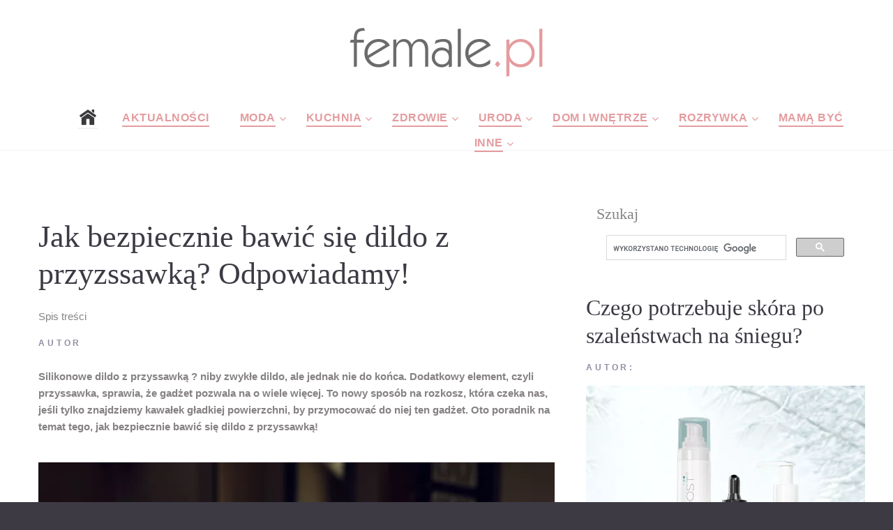

--- FILE ---
content_type: text/html; charset=UTF-8
request_url: https://www.female.pl/artykul/21085-jak-bezpiecznie-bawic-sie-dildo-z-przyzssawkaodpowiadamy
body_size: 8609
content:
<!DOCTYPE html>

  <head>

<link   rel="preload" href="https://www.female.pl/nowefemale/fonts/fontawesome-webfont.woff2?v=4.5.0"  as="font" crossorigin="anonymous"> 
  <base href="https://www.female.pl/" ><!--[if IE]></base><![endif]-->
  <!-- <script data-ad-client="ca-pub-6044240423715445" defer  src="https://pagead2.googlesyndication.com/pagead/js/adsbygoogle.js"></script> -->
  <script src="./js/lazysizes.min.js" defer></script>
     <meta http-equiv="Content-Type" content="text/html; charset=utf-8"> 
     
    <meta name="format-detection" content="telephone=no">
    <meta name="viewport" content="width=device-width, height=device-height, initial-scale=1.0, maximum-scale=1.0, user-scalable=0">
    <meta http-equiv="X-UA-Compatible" content="IE=Edge">
 
<meta property="og:locale" content="pl_PL" />
 <meta name="google-site-verification" content="1g6uIBqvctJAOZesC9fHkh2kmsCMaxgLT5aqGHoKqPo" />
   
   <!-- Global site tag (gtag.js) - Google Analytics -->
<script defer  src="https://www.googletagmanager.com/gtag/js?id=UA-6875802-28"></script>
<script>
  window.dataLayer = window.dataLayer || [];
  function gtag(){dataLayer.push(arguments);}
  gtag('js', new Date());

  gtag('config', 'UA-6875802-28');
</script>
<link rel="stylesheet"  href="nowefemale/css/podstrony_css_important.min.css">
  <link rel="stylesheet"  async rel="preload" as="style"  href="nowefemale/css/podstrony_css_unimportant.min.css"   crossorigin="anonymous" >

    <meta name="verify-v1" content="yc5y1YOtjOyx67juxh1S7WFi/pyYGonHAoHmxl/Jnfg=" >
 
    <link rel="icon" href="nowefemale/images/favicon.ico" type="image/x-icon">
 

      <!-- Stylesheets-->

      <!-- <link   rel="preload" as="font" crossorigin="anonymous" href="https://fonts.googleapis.com/css?family=Arimo:400,400italic,700%7CPlayfair+Display:400,700&display=swap"> -->
    
		<!--[if lt IE 10]>
    <div style="background: #212121; padding: 10px 0; box-shadow: 3px 3px 5px 0 rgba(0,0,0,.3); clear: both; text-align:center; position: relative; z-index:1;"><a href="http://windows.microsoft.com/en-US/internet-explorer/"><img src="images/ie8-panel/warning_bar_0000_us.jpg" border="0" height="42" width="820" alt="You are using an outdated browser. For a faster, safer browsing experience, upgrade for free today."></a></div>
    <script src="js/html5shiv.min.js"></script>
		<![endif]-->

<html lang="pl" prefix="og: http://ogp.me/ns#"> 
  
 
 <link rel="amphtml" href="https://www.female.pl/artykulamp/21085-jak-bezpiecznie-bawic-sie-dildo-z-przyzssawkaodpowiadamy" />
  <META NAME="Keywords" CONTENT="dildo, z , któ, przyssawką, w , i , gadżet, sposó,  , a , dilda, podczas, zabaw, zaró, kupić, także, kinky, tylko, więcej, winky, sprawia, doznania, czyli, jeśli, nawet, o , zabawki, bezpiecznie, świetnie, nasze, 

przyjemność, 


 , wykonane, naszego, ciała, silikonu, zabawa, warto, bezpieczna, możemy, erotycznych, bezpieczne, zwykłe, przyssawka, pozwala, gładkiej, powierzchni, przyjemności, akcesorium, produkty, 

to, bawić, przyjemność, 

 , najlepsze, bezpieczeństwo, zabawek, z  przyssawką, dildo z , kinky winky, jak bezpiecznie, w  sposó, dla naszego, wno podczas, zaró wno, i  bezpieczna, któ rych, dilda z , ale także,   

to, bezpiecznie bawić, nie tylko, gładkiej powierzchni, przyssawka sprawia, zwykłe dildo, się dildo, bawić się, naszego ciała, dildo z  przyssawką, jak bezpiecznie bawić, dilda z  przyssawką, dla naszego ciała">
  <META NAME="Description" CONTENT="">
 <title>Jak bezpiecznie bawić się dildo z przyzssawką? Odpowiadamy! - Portal dla kobiet</title> 
    <meta property="og:title" content="Jak bezpiecznie bawić się dildo z przyzssawką? Odpowiadamy!"/>
    <meta property="og:type" content="article"/>
    <meta property="og:url" content="https://www.female.pl/artykul/21085-jak-bezpiecznie-bawic-sie-dildo-z-przyzssawkaodpowiadamy"/>
    <meta property="og:image" content="https://www.female.pl/images/photo/21085.jpg"/>
    <meta property="og:site_name" content="Female.pl"/>
    <meta property="fb:admins" content="100000637704558" />
    <meta property="og:description"
          content=""/> 

	 
    <base href="https://www.female.pl/" ><!--[if IE]></base><![endif]--> 
  
    </head>

<body>
  <!-- Page-->
    <div class="page text-center">
      <!-- Page Header-->
      <header class="page-header" style="height:200px">
        <!-- RD Navbar-->
        <div class="rd-navbar-wrap">
          <nav data-layout="rd-navbar-fixed" data-sm-layout="rd-navbar-fullwidth" data-lg-layout="rd-navbar-static" class="rd-navbar rd-navbar-default" data-lg-stick-up-offset="220px" data-sm-stick-up-offset="180px" data-md-layout="rd-navbar-fullwidth" data-md-device-layout="rd-navbar-fullwidth" data-lg-device-layout="rd-navbar-static">
            <div class="rd-navbar-inner-wrap">
              <div class="rd-navbar-inner">
                <!-- RD Navbar Panel-->
                <div class="rd-navbar-panel">
                  <!-- RD Navbar Toggle-->
                  <button data-rd-navbar-toggle=".rd-navbar-nav-wrap" class="rd-navbar-toggle"><span></span></button>
                
                </div>
                <!--<div class="rd-navbar-brand"> </div>-->
                <div class="rd-navbar-brand" style="height:95px"><a href="https://www.female.pl" class="brand-name"><img src="https://www.female.pl/img2/femalelogo2017male.png"> </a></div>
                <div class="rd-navbar-nav-wrap">
                  <!-- RD Navbar Nav-->
                  <ul class="rd-navbar-nav" >
            <li style="margin-right:-50px"><a href="."><img src="nowefemale/images/home-icon-4.png"></a></li>
                 
                <li class="active" style="margin-right:-40px"><a href="https://www.female.pl/aktualnosci/" >Aktualności</a></li>
                 
                    <li class="active" style="margin-right:-40px"><a>Moda</a>
                      <!-- RD Navbar Dropdown-->
                      <ul class="rd-navbar-dropdown">
                      <li><a href="https://www.female.pl/moda/" >Wszystkie</a></li> 
<li><a href="https://www.female.pl/moda/moda-damska/" >Moda damska</a></li> 
<li><a href="https://www.female.pl/moda/moda-meska/" >Moda męska</a></li> 
<li><a href="https://www.female.pl/moda/moda-dziecieca/" >Moda dziecięca</a></li> 
<li><a href="https://www.female.pl/moda/moda-slubna/" >Moda ślubna</a></li> 
<li><a href="https://www.female.pl/moda/moda-sportowa/" >Moda sportowa</a></li> 
<li><a href="https://www.female.pl/moda/stylizacje/" >Stylizacje</a></li> 
<li><a href="https://www.female.pl/moda/obuwie/" >Obuwie</a></li> 
<li><a href="https://www.female.pl/moda/bielizna/" >Bielizna</a></li> 
<li><a href="https://www.female.pl/moda/dodatki/" >Dodatki</a></li> 
<li><a href="https://www.female.pl/przebieralnia/" >Przebieralnia</a></li> 
       
                         </ul>
                    </li>
                    
                        <li class="active" style="margin-right:-40px"><a >Kuchnia</a>
                      <!-- RD Navbar Dropdown--> 
                      <ul class="rd-navbar-dropdown">
                   <li><a href="https://www.female.pl/kuchnia/" >Wszystkie</a></li>  
<li><a href="https://www.female.pl/kuchnia/sniadania/" >Śniadania</a></li> 
<li><a href="https://www.female.pl/kuchnia/obiady/" >Obiady</a></li> 
<li><a href="https://www.female.pl/kuchnia/kolacje/" >Kolacje</a></li>
<li><a href="https://www.female.pl/kuchnia/przepisy/" >Przepisy</a></li>  
<li><a href="https://www.female.pl/kuchnia/desery/" >Desery</a></li> 
<li><a href="https://www.female.pl/kuchnia/dodatki-kuchnia/" >Dodatki</a></li> 
<li><a href="https://www.female.pl/kuchnia/informacje/" >Informacje</a></li> 
<li><a href="https://www.female.pl/kuchnia/porady/" >Porady</a></li> 
<li><a href="https://www.female.pl/kuchnia/produkty/" >Produkty</a></li> 
<li><a href="https://www.female.pl/kuchnia/wielkanoc/" >Wielkanoc</a></li> 
<li><a href="https://www.female.pl/kuchnia/swieta-bozego-narodzenia/" >Święta Bożego Narodzenia</a></li> 
                         </ul>
                    </li>
                       
                        <li class="active" style="margin-right:-40px"><a>Zdrowie</a>
                      <!-- RD Navbar Dropdown-->
                      <ul class="rd-navbar-dropdown">
                   <li><a href="https://www.female.pl/zdrowie/" >Wszystkie</a></li> 
 <li><a href="https://www.female.pl/zdrowie/encyklopedia-zdrowia/" >Encyklopedia zdrowia</a></li> 
<li><a href="https://www.female.pl/zdrowie/prawidlowy-wynik/" >Prawidłowe wyniki</a></li> 
<li><a href="https://www.female.pl/zdrowie/ile-kalorii-ma/" >Ile kalori ma</a></li> 
<li><a href="https://www.female.pl/zdrowie/licznik-kalorii/" >Licznik kalorii</a></li> 
<li><a href="https://www.female.pl/zdrowie/kalkulator-bri/" >Kalkulator BRI</a></li> 
<li><a href="https://www.female.pl/zdrowie/kalkulator-bmi/" >Kalkulator BMI</a></li> 
<li><a href="https://www.female.pl/zdrowie/ilosc-tkanki-tluszczowej/" >Ilość tkanki tłuszczowej</a></li> 
<li><a href="https://www.female.pl/zdrowie/zapotrzebowanie-dzienne/" >Zapotrzebowanie dzienne</a></li> 
<li><a href="https://www.female.pl/gabinety-lekarskie/" >Gabinety Lekarskie</a></li> 
<li><a href="https://www.female.pl/zdrowie/diety/" >Diety</a></li> 
<li><a href="https://www.female.pl/choroba-leczenie/" >Choroby kody ZUS</a></li> 
<li><a href="https://www.female.pl/zdrowie/porady/" >Porady</a></li> 
<li><a href="https://www.female.pl/zdrowie/choroby/" >Choroby</a></li>
<li><a href="https://www.female.pl/zdrowie/profilaktyka/" >Profilaktyka</a></li> 
 </li>
                         </ul>
                    </li>
                        <li class="active" style="margin-right:-40px"><a >Uroda</a>
                      <!-- RD Navbar Dropdown-->
                      <ul class="rd-navbar-dropdown">
                    <li><a href="https://www.female.pl/uroda/" >Wszystkie</a></li>
 <li><a href="https://www.female.pl/uroda/porady/" >Porady</a></li>
<li><a href="https://www.female.pl/uroda/kosmetyki/" >Kosmetyki</a></li>
<li><a href="https://www.female.pl/ranking-kosmetykow/" >Ranking Kosmetyków</a></li>
<li><a href="https://www.female.pl/uroda/informacje/" >Informacje</a></li>
<li><a href="https://www.female.pl/spa/" >Spa</a></li> 
<li><a href="https://www.female.pl/galeria/" >Fryzury, makijaże i paznokcie</a></li>  
 </li>
                         </ul>
                    </li>
                        <li class="active" style="margin-right:-40px"><a>Dom i wnętrze</a>
                      <!-- RD Navbar Dropdown-->
                      <ul class="rd-navbar-dropdown">
                    <li><a href="https://www.female.pl/dom-wnetrza/" >Wszystkie</a></li>
 <li><a href="https://www.female.pl/dom-wnetrza/dekoracje/" >Dekoracje</a></li>
<li><a href="https://www.female.pl/dom-wnetrza/dodatkowe-wyposazenie/" >Dodatkowe wyposażenie</a></li>
<li><a href="https://www.female.pl/dom-wnetrza/kuchnia/" >Kuchnia</a></li>
<li><a href="https://www.female.pl/dom-wnetrza/lazienka/" >Łazienka</a></li>
<li><a href="https://www.female.pl/dom-wnetrza/pokoj-dzieciecy/" >Pokój dziecięcy</a></li>
<li><a href="https://www.female.pl/dom-wnetrza/rtv-agd/" >RTV/AGD</a></li>
<li><a href="https://www.female.pl/dom-wnetrza/salon/" >Salon</a></li>
<li><a href="https://www.female.pl/dom-wnetrza/sypialnia/" >Sypialnia</a></li>
<li><a href="https://www.female.pl/dom-wnetrza/wnetrza/" >Wnętrza</a></li> 
                         </ul>
                    </li>
                        <li class="active" style="margin-right:-40px"><a>Rozrywka</a>
                      <!-- RD Navbar Dropdown-->
                      <ul class="rd-navbar-dropdown">
                    <li><a href="https://www.female.pl/rozrywka/" >Wszystkie</a></li>
 <li><a href="https://www.female.pl/rozrywka/konkurs/" >Konkursy</a></li>
<li><a href="https://www.female.pl/rozrywka/gry/" >Gry</a></li>
<li><a href="https://www.female.pl/rozrywka/muzyka/" >Muzyka</a></li>
<li><a href="https://www.female.pl/rozrywka/wydarzenia/" >Wydarzenia</a></li>
<li><a href="https://www.female.pl/rozrywka/film/" >Film</a></li>
<li><a href="https://www.female.pl/rozrywka/ksiazki/" >Książki</a></li>
<li><a href="https://www.female.pl/rozrywka/koncerty/" >Koncerty</a></li>
<li><a href="https://www.female.pl/rozrywka/radio-tv-internet/" >Radio TV Internet</a></li>
<li><a href="https://www.female.pl/rozrywka/wakacje/" >Wakacje</a></li>
<li><a href="https://www.female.pl/rozrywka/wyniki/" >Wyniki konkursów</a></li>
<li><a href="https://www.female.pl/tt/11218/" >Sudoku</a></li>
<li><a href="https://www.female.pl/ksiega-imion/842/A/A.html" >Księga imion</a></li>
     <li><a href="https://www.female.pl/kultura/" >Wszystkie</a></li>
 <li><a href="https://www.female.pl/kultura/kino/" >Kino</a></li> 
<li><a href="https://www.female.pl/kultura/teatr/" >Teatr</a></li> 
<li><a href="https://www.female.pl/kultura/telewizja/" >Telewizja</a></li> 
<li><a href="https://www.female.pl/kultura/ksiazki/" >Książki</a></li> 
<li><a href="https://www.female.pl/kultura/muzyka/" >Muzyka</a></li> 
<li><a href="https://www.female.pl/kultura/wydarzenia/" >Wydarzenia</a></li> 
                     
                         </ul>
                    </li>
                        <li class="active" style="margin-right:-40px"><a href="https://www.female.pl/mama/">Mamą być</a></li>
                        <li class="active" style="margin-right:-40px"><a href=".">Inne</a>
                      <!-- RD Navbar Dropdown-->
                      <ul class="rd-navbar-dropdown">
                  <li><a href="http://www.domatornia.pl" >Domatornia</a> </li> 
   <li><a href="https://www.female.pl/galeria/" >Galeria</a> </li> 
      <li><a href="https://www.female.pl/firmy/" >firmy</a> </li>  
              <li><a href="https://www.female.pl/aktualnosci/" >Wszystkie</a> </li>
       <li><a href="https://www.female.pl/aktualnosci/felietony/" >Feleitony</a> </li>
	  <li><a href="https://www.female.pl/aktualnosci/z-sieci/" >Z sieci</a> </li>
  	   <li><a href="https://www.female.pl/aktualnosci/o-nas-dla-nas/" >O nas i dla nas</a> </li>
	 
 	   <li><a href="https://www.female.pl/aktualnosci/flirt-towarzyski/" >Flirt towarzyski</a></li> 
	   <li><a href="https://www.female.pl/aktualnosci/ciacha/" >Ciacha</a> </li>
       <li><a href="https://www.female.pl/aktualnosci/foto-galeria/" >Foto galeria</a> </li>
                         </ul>
                    </li>
                    
                    
                    </ul>
                    
                    
                    
                   
                </div>
              </div>
            </div>
          </nav>
        </div>
      </header>
  <hr class="divider offset-top-15"> 
      <!-- Page Content-->
      <main class="page-content">
        <!--<div id="fb-root"></div>     Posts-->
        <section class="offset-md-top-50">
          <div class="shell">
            <div class="range range-xs-center">
              <div class="cell-sm-8 cell-md-8">
                <div class="inset-md-right-30">
      <meta itemprop="articleSection" content="Rozrywka - "/>  
<h1 style="  text-align:left;" itemprop="headline">Jak bezpiecznie bawić się dildo z przyzssawką? Odpowiadamy!</h1><div class="spistresci"  >Spis treści<div style="display:none;"   class="caly_spis_tresc"> </div></div>
 <div class="text-manatee text-uppercase small text-bold letter-spacing032 offset-top-10">Autor <span  class="text-dark"  itemprop="author"></a> 
                  </div>
 <div class="offset-top-20 post-content"> <span  itemprop="description">
 <p><strong>Silikonowe dildo z przyssawką </strong><strong>?</strong><strong> niby zwyk</strong><strong>ł</strong><strong>e dildo, ale jednak nie do ko</strong><strong>ń</strong><strong>ca. Dodatkowy element, czyli przyssawka, sprawia, </strong><strong>ż</strong><strong>e gad</strong><strong>ż</strong><strong>et pozwala na o wiele wi</strong><strong>ę</strong><strong>cej. To nowy spos</strong><strong>ó</strong><strong>b na rozkosz, kt</strong><strong>ó</strong><strong>ra czeka nas, je</strong><strong>ś</strong><strong>li tylko znajdziemy kawa</strong><strong>ł</strong><strong>ek g</strong><strong>ł</strong><strong>adkiej powierzchni, by przymocować do niej ten gadżet. Oto poradnik na temat tego, jak bezpiecznie bawić się dildo z przyssawką!</strong></p>
 </span>
 <span itemprop="articleBody" ><img  class="img-responsive lazyload"   itemprop="image" src="/webp_podstrony/42/21085-art-jak-bezpiecznie-bawic-sie-dildo-z-przyzssawkaodpowiadamy.webp" style="margin-bottom: 15px;  height:495px; margin-right: 15px; margin-top: 15px;"  border="0"><br><p><strong>Dlaczego dildo z&nbsp;przyssawką jest super?</strong><p>Użytkowanie dildo ma nam dostarczać nie tylko przyjemności, ale także powinno być wygodne i&nbsp;bezpieczne. Zwykłe dildo to wspaniały towarzysz samotnych oraz wsp&oacute;lnych zabaw, jednak takie akcesorium daje nam więcej możliwości na popuszczenie wodzy wyobraźni.&nbsp;</p><p>To właśnie przyssawka sprawia, że dildo pozwala na czerpanie przyjemności w&nbsp;spos&oacute;b, kt&oacute;ry nie wymaga od nas wykorzystania rąk. Przytwierdzimy je do każdej gładkiej powierzchni, a&nbsp;następnie możemy czerpać przyjemność w dowolny satysfakcjonujący dla nas spos&oacute;b.</p><p>&nbsp;</p><p><strong>Gdzie kupić najlepsze dildo z&nbsp;przyssawką?</strong></p><p>R&oacute;żnego rodzaju dilda z&nbsp;przyssawką można kupić np. w&nbsp;<a href="https://www.kinkywinky.pl/akcesoria-erotyczne/dilda/z-przyssawka/"><u>sklepie Kinky Winky</u></a>. To renomowany sexshop online, kt&oacute;ry stawia na najlepsze doznania, edukację, bezpieczeństwo i&nbsp;sprawdzone produkty, co do kt&oacute;rych jakości nie ma żadnych wątpliwości.&nbsp;</p><p>Można tam kupić m.in. grube realistyczne dildo z przyssawką. To gadżet, kt&oacute;ry pokochają osoby, kt&oacute;re weszły już na wyższy poziom erotycznych zabaw. Dildo analne z&nbsp;przyssawką to gadżet idealny dla wszystkich chcących spr&oacute;bować czegoś, co zawsze było dla nich sferą tabu. Mnogość modeli i&nbsp;kolor&oacute;w sprawia, że w&nbsp;Kinky Winky każdy znajdzie coś dla siebie.</p><p><br />&nbsp;</p><img  class="img-responsive lazyload"   itemprop="image" src="/webp_podstrony/42/21085a-art-jak-bezpiecznie-bawic-sie-dildo-z-przyzssawkaodpowiadamy.webp" border="0">  <p><em>Czarne dildo z przyssawką</em></p><p><strong>Dildo z&nbsp;przyssawką i&nbsp;bezpieczna zabawa</strong></p><p>Na bezpieczeństwo użytkowania zabawki takiej jak dildo wpływa nie tylko spos&oacute;b, w&nbsp;jaki korzystamy gadżetu, ale także materiał, z&nbsp;jakiego go wykonano, jego kształt, a&nbsp;nawet lubrykant, kt&oacute;ry będziemy stosować. Akcesorium możemy używać zar&oacute;wno&nbsp;w&nbsp;spos&oacute;b tradycyjny, czyli z&nbsp;użyciem rąk, jak i przyklejając je na przykład pod prysznicem.&nbsp;</p><p>Taki gadżet otwiera nas na dodatkowe doznania, o&nbsp;kt&oacute;rych mogliśmy nawet nie wiedzieć. Dildo sprawdzi się świetnie zar&oacute;wno podczas samotnej zabawy, jak i urozmaici nasze igraszki z partnerem lub partnerką. To niezwykle uniwersalna zabawka erotyczna.</p><p>Przyjemność to także poczucie bezpieczeństwa. W&nbsp;przypadku używania dobrego dilda najważniejsze jest odpowiednie nawilżenie. Wybierając produkty, kt&oacute;re oferuje uznany sklep, jak Kinky Winky, mamy pewność, że dilda z&nbsp;przyssawką wykonane są z&nbsp;bezpiecznego dla naszego ciała silikonu medycznego.&nbsp;</p><p>To wyjątkowa przyjemność i&nbsp;bezpieczna zabawa, czyli zestaw, kt&oacute;rego potrzebujemy podczas erotycznych doznań. Warto pamiętać, że zabawki uwielbiają nawilżanie, a&nbsp;te wykonane z&nbsp;silikonu, świetnie dogadują się z&nbsp;lubrykantami na bazie wody &mdash; nie doprowadzają one do uszkodzenia silikonowej powłoki, z kt&oacute;rą styka się nasza sk&oacute;ra. Warto wspomnieć też o&nbsp;żelach antybakteryjnych do czyszczenia zabawek, szczeg&oacute;lnie jeśli chcemy czasem wykorzystać nasze dildo do analnych igraszek.</p><p>&nbsp;</p><p><strong>Przyjemność i&nbsp;odpowiedzialność</strong></p><p>Zawsze pamiętajmy o tym, że w seksie najważniejsza jest dobra zabawa frajda, kt&oacute;rą czerpiemy. Zar&oacute;wno podczas samodzielnych zabaw, jak i wtedy, gdy towarzyszą nam partnerzy czy partnerki. Dzielenie się doznaniami to coś wyjątkowego, a&nbsp;wykorzystywanie świetnych zabawek daje jeszcze więcej przestrzeni na intymne doznania. Jeśli więc zależy nam na niezapomnianych przeżyciach, wykorzystajmy do tego bezpieczne dla naszego ciała gadżety.</p><p><br />&nbsp;</p>   <br /></span>
  <hr class="divider offset-top-30">
<h2>Najczęściej zadawane pytania</h2>
  <hr class="divider offset-top-30">
  
  <hr class="divider offset-top-30">
  <h3>Podobne artykuły:</h3>  
       
                    <hr class="divider offset-top-40"> 
                    <a href="drukuj.php?id_strony=21085">Wersja do druku</a>
     </div>
              
			   
                   </div>
              </div><div class="cell-xs-8 cell-md-4 offset-top-60 offset-md-top-0"> 
     <h4>Szukaj</h4>
           <script>
  (function() {
    var cx = '017093642339501615264:cdwhfuv3vea';
    var gcse = document.createElement('script');
    gcse.type = 'text/javascript';
    gcse.async = true;
    gcse.src = 'https://cse.google.com/cse.js?cx=' + cx;
    var s = document.getElementsByTagName('script')[0];
    s.parentNode.insertBefore(gcse, s);
  })();
</script>
<gcse:search></gcse:search>
  

 
<div class="row">
<div id="fb-root"></div>
</div>
<div class="row" >

    <div class="offset-top-30">
                  <div class="post post-variant-2">
                    <h2><a href="https://www.female.pl/artykul/22848-czego-potrzebuje-skora-po-szalenstwach-na-sniegu"class="post-title">Czego potrzebuje skóra po szaleństwach na śniegu?</a></h2>
					
					
					
              
                    <div class="text-manatee text-uppercase small text-bold letter-spacing032 offset-top-10">Autor: <br class="veil-md"/> <a href="https://www.female.pl/artykul/22848-czego-potrzebuje-skora-po-szalenstwach-na-sniegu" class="text-dark">
                        <time datetime="" class="post-meta-time"></time></a>  <a href="https://www.female.pl/artykul/22848-czego-potrzebuje-skora-po-szalenstwach-na-sniegu" class="text-dark"> </a>
                    </div>
                    <div class="offset-top-10">
                
                       
                      <div class="post-media-wrap" >
                     
                      <a href="https://www.female.pl/artykul/22848-czego-potrzebuje-skora-po-szalenstwach-na-sniegu"><img SRC="https://www.female.pl/webp_strglowna/45/22848-is-czego-potrzebuje-skora-po-szalenstwach-na-sniegu.webp"  width="430" height="287"  alt="Czego potrzebuje skóra po szaleństwach na śniegu?" class="img-responsive post-image lazyload"/></a>
                      </div></div>
                      <div class="offset-top-20">
                        <p>Zima w pełni! Tegoroczne ferie zapowiadają się jak spełnienie marzeń miłośnik&oacute;w białego szaleństwa: narty, snowboard i dalekie spacery w malowni</p>
                      </div>
                      <div class="post-bottom reveal-xs-flex range-xs-justify range-xs-middle"><a href="https://www.female.pl/artykul/22848-czego-potrzebuje-skora-po-szalenstwach-na-sniegu" class="btn btn-sm btn-primary">Czytaj dalej</a>
                        <div class="offset-top-10 offset-xs-top-0 reveal-lg-flex range-lg-middle">
                          <div class="text-uppercase text-bold text-manatee small letter-spacing032 veil reveal-lg-inline-block inset-lg-right-20">Udostępnij:</div>
                          <div class="offset-top-0">
                                  <ul class="list-inline list-inline-sm"> 
                                    <li><a href="https://www.facebook.com/sharer/sharer.php?s=100&p[url]=https://www.female.pl/artykul/22848-czego-potrzebuje-skora-po-szalenstwach-na-sniegu&p[images][1]=https://www.female.pl/artykul/22848-czego-potrzebuje-skora-po-szalenstwach-na-sniegu&p[title]=Czego potrzebuje skóra po szaleństwach na śniegu?&p[summary]=Zima w pełni! Tegoroczne ferie zapowiadają się jak spełnienie marzeń miłośnik&oacute;w białego szaleństwa: narty, snowboard i dalekie spacery w malowni" target="blank" class="icon fa-facebook icon-default icon-sm"></a></li> 
                                  </ul>
                          </div>
                        </div>
                      </div>
                      <hr class="divider"/>
                    </div>
                  </div>
                   
					
					
    
	  

    <div class="offset-top-30">
                  <div class="post post-variant-2">
                    <h2><a href="https://www.female.pl/artykul/22847-rak-piersi-bez-tabufaktymity-i-decyzjektore-ratuja-zycie"class="post-title">Rak piersi bez tabu - fakty, mity i decyzje, które ratują życie</a></h2>
					
					
					
              
                    <div class="text-manatee text-uppercase small text-bold letter-spacing032 offset-top-10">Autor: <br class="veil-md"/> <a href="https://www.female.pl/artykul/22847-rak-piersi-bez-tabufaktymity-i-decyzjektore-ratuja-zycie" class="text-dark">
                        <time datetime="" class="post-meta-time"></time></a>  <a href="https://www.female.pl/artykul/22847-rak-piersi-bez-tabufaktymity-i-decyzjektore-ratuja-zycie" class="text-dark"> </a>
                    </div>
                    <div class="offset-top-10">
                
                       
                      <div class="post-media-wrap" >
                     
                      <a href="https://www.female.pl/artykul/22847-rak-piersi-bez-tabufaktymity-i-decyzjektore-ratuja-zycie"><img SRC="https://www.female.pl/webp_strglowna/45/22847-is-rak-piersi-bez-tabufaktymity-i-decyzjektore-ratuja-zycie.webp"  width="430" height="287"  alt="Rak piersi bez tabu - fakty, mity i decyzje, które ratują życie" class="img-responsive post-image lazyload"/></a>
                      </div></div>
                      <div class="offset-top-20">
                        <p>Kiedy słyszymy &bdquo;rak piersi&rdquo;, w głowie często uruchamia się lawina lęk&oacute;w i p&oacute;łprawd. Tymczasem to choroba, o kt&oacute;rej wiemy </p>
                      </div>
                      <div class="post-bottom reveal-xs-flex range-xs-justify range-xs-middle"><a href="https://www.female.pl/artykul/22847-rak-piersi-bez-tabufaktymity-i-decyzjektore-ratuja-zycie" class="btn btn-sm btn-primary">Czytaj dalej</a>
                        <div class="offset-top-10 offset-xs-top-0 reveal-lg-flex range-lg-middle">
                          <div class="text-uppercase text-bold text-manatee small letter-spacing032 veil reveal-lg-inline-block inset-lg-right-20">Udostępnij:</div>
                          <div class="offset-top-0">
                                  <ul class="list-inline list-inline-sm"> 
                                    <li><a href="https://www.facebook.com/sharer/sharer.php?s=100&p[url]=https://www.female.pl/artykul/22847-rak-piersi-bez-tabufaktymity-i-decyzjektore-ratuja-zycie&p[images][1]=https://www.female.pl/artykul/22847-rak-piersi-bez-tabufaktymity-i-decyzjektore-ratuja-zycie&p[title]=Rak piersi bez tabu - fakty, mity i decyzje, które ratują życie&p[summary]=Kiedy słyszymy &bdquo;rak piersi&rdquo;, w głowie często uruchamia się lawina lęk&oacute;w i p&oacute;łprawd. Tymczasem to choroba, o kt&oacute;rej wiemy " target="blank" class="icon fa-facebook icon-default icon-sm"></a></li> 
                                  </ul>
                          </div>
                        </div>
                      </div>
                      <hr class="divider"/>
                    </div>
                  </div>
                   
					
					
    
	  

    <div class="offset-top-30">
                  <div class="post post-variant-2">
                    <h2><a href="https://www.female.pl/artykul/22845-regeneracja-paznokci-po-hybrydzieplan-ratunkowyktory-naprawde-dziala"class="post-title">Regeneracja paznokci po hybrydzie: plan ratunkowy, który naprawdę działa</a></h2>
					
					
					
              
                    <div class="text-manatee text-uppercase small text-bold letter-spacing032 offset-top-10">Autor: <br class="veil-md"/> <a href="https://www.female.pl/artykul/22845-regeneracja-paznokci-po-hybrydzieplan-ratunkowyktory-naprawde-dziala" class="text-dark">
                        <time datetime="" class="post-meta-time"></time></a>  <a href="https://www.female.pl/artykul/22845-regeneracja-paznokci-po-hybrydzieplan-ratunkowyktory-naprawde-dziala" class="text-dark"> </a>
                    </div>
                    <div class="offset-top-10">
                
                       
                      <div class="post-media-wrap" >
                     
                      <a href="https://www.female.pl/artykul/22845-regeneracja-paznokci-po-hybrydzieplan-ratunkowyktory-naprawde-dziala"><img SRC="https://www.female.pl/webp_strglowna/45/22845-is-regeneracja-paznokci-po-hybrydzieplan-ratunkowyktory-naprawde-dziala.webp"  width="430" height="287"  alt="Regeneracja paznokci po hybrydzie: plan ratunkowy, który naprawdę działa" class="img-responsive post-image lazyload"/></a>
                      </div></div>
                      <div class="offset-top-20">
                        <p>Twoje paznokcie wyglądają na zmęczone po zdjęciu hybrydy? Masz wrażenie, że są cieńsze, łamliwe i straciły sw&oacute;j naturalny blask? Nie jesteś sa</p>
                      </div>
                      <div class="post-bottom reveal-xs-flex range-xs-justify range-xs-middle"><a href="https://www.female.pl/artykul/22845-regeneracja-paznokci-po-hybrydzieplan-ratunkowyktory-naprawde-dziala" class="btn btn-sm btn-primary">Czytaj dalej</a>
                        <div class="offset-top-10 offset-xs-top-0 reveal-lg-flex range-lg-middle">
                          <div class="text-uppercase text-bold text-manatee small letter-spacing032 veil reveal-lg-inline-block inset-lg-right-20">Udostępnij:</div>
                          <div class="offset-top-0">
                                  <ul class="list-inline list-inline-sm"> 
                                    <li><a href="https://www.facebook.com/sharer/sharer.php?s=100&p[url]=https://www.female.pl/artykul/22845-regeneracja-paznokci-po-hybrydzieplan-ratunkowyktory-naprawde-dziala&p[images][1]=https://www.female.pl/artykul/22845-regeneracja-paznokci-po-hybrydzieplan-ratunkowyktory-naprawde-dziala&p[title]=Regeneracja paznokci po hybrydzie: plan ratunkowy, który naprawdę działa&p[summary]=Twoje paznokcie wyglądają na zmęczone po zdjęciu hybrydy? Masz wrażenie, że są cieńsze, łamliwe i straciły sw&oacute;j naturalny blask? Nie jesteś sa" target="blank" class="icon fa-facebook icon-default icon-sm"></a></li> 
                                  </ul>
                          </div>
                        </div>
                      </div>
                      <hr class="divider"/>
                    </div>
                  </div>
                   
					
					
    
	  

    <div class="offset-top-30">
                  <div class="post post-variant-2">
                    <h2><a href="https://www.female.pl/artykul/22844-kameralne-wesele-pod-warszawa-2026wedding-warsaw-cost"class="post-title">Kameralne wesele pod Warszawą 2026 - Wedding Warsaw Cost</a></h2>
					
					
					
              
                    <div class="text-manatee text-uppercase small text-bold letter-spacing032 offset-top-10">Autor: <br class="veil-md"/> <a href="https://www.female.pl/artykul/22844-kameralne-wesele-pod-warszawa-2026wedding-warsaw-cost" class="text-dark">
                        <time datetime="" class="post-meta-time"></time></a>  <a href="https://www.female.pl/artykul/22844-kameralne-wesele-pod-warszawa-2026wedding-warsaw-cost" class="text-dark"> </a>
                    </div>
                    <div class="offset-top-10">
                
                       
                      <div class="post-media-wrap" >
                     
                      <a href="https://www.female.pl/artykul/22844-kameralne-wesele-pod-warszawa-2026wedding-warsaw-cost"><img SRC="https://www.female.pl/webp_strglowna/45/22844-is-kameralne-wesele-pod-warszawa-2026wedding-warsaw-cost.webp"  width="430" height="287"  alt="Kameralne wesele pod Warszawą 2026 - Wedding Warsaw Cost" class="img-responsive post-image lazyload"/></a>
                      </div></div>
                      <div class="offset-top-20">
                        <p>Kameralne wesele pod Warszawą 2026: koszt wesela na 60&ndash;100 os&oacute;b wynosi 45 000&ndash;75 000 PLN. Cena za talerzyk wesele 2026: 350&ndash;480 PLN. M</p>
                      </div>
                      <div class="post-bottom reveal-xs-flex range-xs-justify range-xs-middle"><a href="https://www.female.pl/artykul/22844-kameralne-wesele-pod-warszawa-2026wedding-warsaw-cost" class="btn btn-sm btn-primary">Czytaj dalej</a>
                        <div class="offset-top-10 offset-xs-top-0 reveal-lg-flex range-lg-middle">
                          <div class="text-uppercase text-bold text-manatee small letter-spacing032 veil reveal-lg-inline-block inset-lg-right-20">Udostępnij:</div>
                          <div class="offset-top-0">
                                  <ul class="list-inline list-inline-sm"> 
                                    <li><a href="https://www.facebook.com/sharer/sharer.php?s=100&p[url]=https://www.female.pl/artykul/22844-kameralne-wesele-pod-warszawa-2026wedding-warsaw-cost&p[images][1]=https://www.female.pl/artykul/22844-kameralne-wesele-pod-warszawa-2026wedding-warsaw-cost&p[title]=Kameralne wesele pod Warszawą 2026 - Wedding Warsaw Cost&p[summary]=Kameralne wesele pod Warszawą 2026: koszt wesela na 60&ndash;100 os&oacute;b wynosi 45 000&ndash;75 000 PLN. Cena za talerzyk wesele 2026: 350&ndash;480 PLN. M" target="blank" class="icon fa-facebook icon-default icon-sm"></a></li> 
                                  </ul>
                          </div>
                        </div>
                      </div>
                      <hr class="divider"/>
                    </div>
                  </div>
                   
					
					
    
	  

    <div class="offset-top-30">
                  <div class="post post-variant-2">
                    <h2><a href="https://www.female.pl/artykul/22843-kamica-ukladu-moczowego-objawy-ktore-powinny-cie-zaniepokoic"class="post-title">Kamica układu moczowego ? objawy, które powinny Cię zaniepokoić</a></h2>
					
					
					
              
                    <div class="text-manatee text-uppercase small text-bold letter-spacing032 offset-top-10">Autor: <br class="veil-md"/> <a href="https://www.female.pl/artykul/22843-kamica-ukladu-moczowego-objawy-ktore-powinny-cie-zaniepokoic" class="text-dark">
                        <time datetime="" class="post-meta-time"></time></a>  <a href="https://www.female.pl/artykul/22843-kamica-ukladu-moczowego-objawy-ktore-powinny-cie-zaniepokoic" class="text-dark"> </a>
                    </div>
                    <div class="offset-top-10">
                
                       
                      <div class="post-media-wrap" >
                     
                      <a href="https://www.female.pl/artykul/22843-kamica-ukladu-moczowego-objawy-ktore-powinny-cie-zaniepokoic"><img SRC="https://www.female.pl/webp_strglowna/45/22843-is-kamica-ukladu-moczowego-objawy-ktore-powinny-cie-zaniepokoic.webp"  width="430" height="287"  alt="Kamica układu moczowego ? objawy, które powinny Cię zaniepokoić" class="img-responsive post-image lazyload"/></a>
                      </div></div>
                      <div class="offset-top-20">
                        <p>Kamica układu moczowego może przez długi czas nie dawać żadnych sygnałów ostrzegawczych, a pierwsze objawy często pojawiają się dopiero wtedy, gdy zł</p>
                      </div>
                      <div class="post-bottom reveal-xs-flex range-xs-justify range-xs-middle"><a href="https://www.female.pl/artykul/22843-kamica-ukladu-moczowego-objawy-ktore-powinny-cie-zaniepokoic" class="btn btn-sm btn-primary">Czytaj dalej</a>
                        <div class="offset-top-10 offset-xs-top-0 reveal-lg-flex range-lg-middle">
                          <div class="text-uppercase text-bold text-manatee small letter-spacing032 veil reveal-lg-inline-block inset-lg-right-20">Udostępnij:</div>
                          <div class="offset-top-0">
                                  <ul class="list-inline list-inline-sm"> 
                                    <li><a href="https://www.facebook.com/sharer/sharer.php?s=100&p[url]=https://www.female.pl/artykul/22843-kamica-ukladu-moczowego-objawy-ktore-powinny-cie-zaniepokoic&p[images][1]=https://www.female.pl/artykul/22843-kamica-ukladu-moczowego-objawy-ktore-powinny-cie-zaniepokoic&p[title]=Kamica układu moczowego ? objawy, które powinny Cię zaniepokoić&p[summary]=Kamica układu moczowego może przez długi czas nie dawać żadnych sygnałów ostrzegawczych, a pierwsze objawy często pojawiają się dopiero wtedy, gdy zł" target="blank" class="icon fa-facebook icon-default icon-sm"></a></li> 
                                  </ul>
                          </div>
                        </div>
                      </div>
                      <hr class="divider"/>
                    </div>
                  </div>
                   
					
					
    
	  
</div>

<div class="row">

 </div>
 
               
</div>
         
                <hr class="divider">
                 
        
              </div>
            </div>
          </div>
        </section>
      </main>
      <div class="offset-top-50 offset-md-top-110"></div>
      <!-- Page Footer-->
      <footer class="page-footer"  >
        <div class="shell">
          <div class="brand"><a href="index.html"><img src=" https://www.female.pl/img2/femalelogo2017male.png" alt="" class="img-responsive"></a></div>
        
          <hr class="divider offset-top-10">
          <p class="small text-manatee text-bold text-uppercase letter-spacing026 offset-top-35"> 
          <a href="https://www.female.pl/artykul/183" >WSPÓPRACA</a>&nbsp;   &nbsp;
	<a href="https://www.female.pl/artykul/29"  >KONTAKT</a>&nbsp;  &nbsp;
	<a href="https://www.female.pl/artykul/477"  >PARTNERZY</a>&nbsp;   &nbsp;
	<a href="https://www.female.pl/artykul/258" >REDAKCJA</a>&nbsp;   &nbsp;
   <a href="https://www.female.pl/tt/42/Regulamin-subskrypcji.html"  >Regulamin i polityka prywatności</a>
   &nbsp;&nbsp;<a href="https://www.female.pl/mapa-serwisu/"    title="mapa serwisu" name="mapa serwisu">mapa serwisu</a> <br />
<font style="color:#7f4b63;font-size:11px;line-height:28px;margin-left:6px;word-spacing:5px;text-decoration: none;"> <br />
 &copy 2004 - 2026 Herbert Grossfuss Media 
 
          
            
          </p> 
        </div>
      </footer>
    </div>

    <!-- Java script-->
    test
  <script
  src="https://code.jquery.com/jquery-3.6.0.min.js"
  integrity="sha256-/xUj+3OJU5yExlq6GSYGSHk7tPXikynS7ogEvDej/m4="
  crossorigin="anonymous"></script>
  <script  src="https://www.female.pl/nowefemale/js/corepodstrona.min.js"  rel="preload"></script> 
  
  <script src="https://www.female.pl/nowefemale/js/scriptstrona.js"  rel="preload"></script> 
  
  



    <script>
    $(document).ready(function () {
     
      $(".caly_spis_tresc").hide();
     
          $('.spistresci').on('click', function () {
             
            $(".caly_spis_tresc").toggle();
         });
               
     
     
    
     });
</script>
  </body>
</html>  